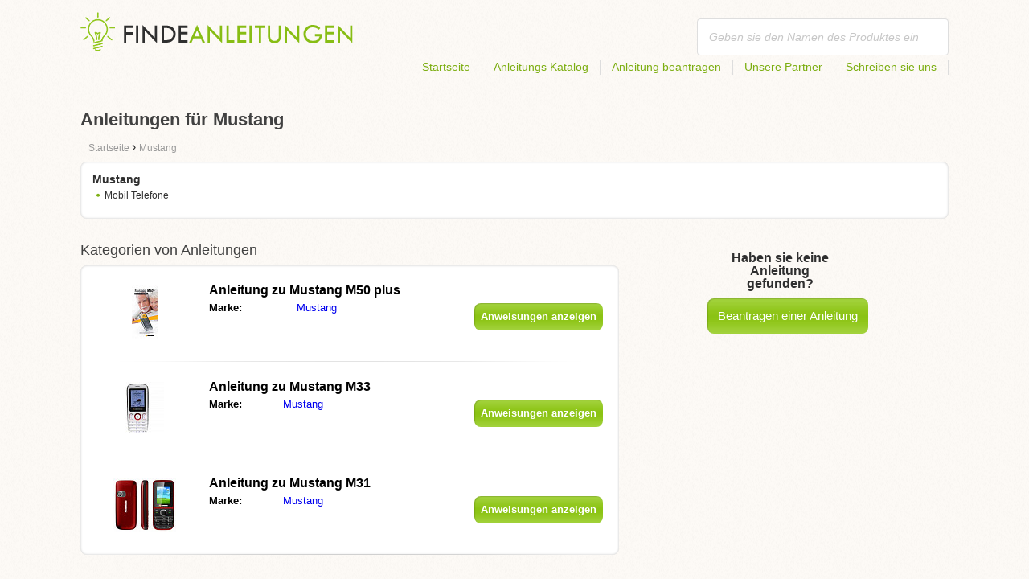

--- FILE ---
content_type: text/html; charset=utf-8
request_url: https://findeanleitungen.de/mustang/
body_size: 3720
content:
<!DOCTYPE html>
<html lang='DE'>
<head>
	<meta name="theme-color" content="#90c61b">
	<meta name="seznam-wmt" content="fylUtksIWwnb4WRDHsY2bCglrwxoXsRD">
	<meta charset="UTF-8">
	<meta name="viewport" content="width=device-width, initial-scale=1">
		<title>Anleitungen für Mustang | Benutzerhandbuch</title>
	<meta name="description" content="Die Website enthält Anleitungen und Handbücher für Mustang in Deutsch zum gratis downloaden.">



	<script>
		dataLayer = [{
			'pageType': 'category'
		}];
	</script>

	<link rel="shortcut icon" href="/favicon.ico">
<link rel="stylesheet" type="text/css" href="/webtemp/cssloader-ba34d9c21ecf-critical.css?1577101178">
	
	<script async src="https://pagead2.googlesyndication.com/pagead/js/adsbygoogle.js?client=ca-pub-1852166013895833"
     crossorigin="anonymous"></script>
	<script async src="https://www.google.com/recaptcha/api.js?render=6LfFEqkpAAAAAFCOw2ZtCHZGykEvlNJJtUkc_jV7"></script>
	<style>
		.grecaptcha-badge {
			visibility: hidden !important;
		}
	</style>
</head>
<body class="resp">
<link rel="stylesheet" type="text/css" href="/webtemp/cssloader-bd1af2b9cec9.css?1734830271">
<!-- Google Tag Manager -->
<noscript>
	<iframe src="//www.googletagmanager.com/ns.html?id=GTM-WP2LCP" height="0" width="0" style="display:none;visibility:hidden"></iframe>
</noscript>

<script>(function(w,d,s,l,i) { w[l]=w[l]||[];w[l].push( { 'gtm.start':
		new Date().getTime(),event:'gtm.js' } );var f=d.getElementsByTagName(s)[0],
		j=d.createElement(s),dl=l!='dataLayer'?'&l='+l:'';j.async=true;j.src=
		'//www.googletagmanager.com/gtm.js?id='+i+dl;f.parentNode.insertBefore(j,f);
} )(window,document,'script','dataLayer','GTM-WP2LCP');</script>
<!-- End Google Tag Manager -->

<!--[if lte IE 8]><div id="ieLt8"><![endif]-->
<div class="page">

<header class="main-header">

    <a class="logo" href="/">
        <img src="/frontend/img/logos/logo_de_DE.png"
             alt="FindeAnleitungen.de">
    </a>
    <!--logo-->
		<form class="ui search search-header huge icon input" onsubmit="dataLayer.push( { 'event':'searchEvent' } );" id="searchbox_partner-pub-9984164077481367:7418514599" method="get"
			  action="/suche/">
			<input type="text" name="q" id="search" class="search" placeholder="Geben sie den Namen des Produktes ein..."
				   value="">
		</form>
		<!--search-->

    <nav class="main-nav">
        <a
                class="" href="/">Startseite</a>
        <a
                class="" href="/katalog/">Anleitungs Katalog</a>
        
            <a class="show-dialog"
                                                  data-dialog="ask-manual"
                                                  href="#">Anleitung beantragen</a>
        <a class="" href="/partner/">Unsere Partner</a>
        <a
                class="" href="/schreiben-sie-uns/">Schreiben sie uns</a>
    </nav>
    <!--main-nav-->

</header>
<!--main-header-->
	<div class="ads-google">
		<script async src="https://pagead2.googlesyndication.com/pagead/js/adsbygoogle.js?client=ca-pub-1852166013895833"
     crossorigin="anonymous"></script>
<!-- Návody - Kategorie - Nahoře -->
<ins class="adsbygoogle"
     style="display:block"
     data-ad-client="ca-pub-1852166013895833"
     data-ad-slot="1761448700"
     data-ad-format="auto"
     data-full-width-responsive="true"></ins>
<script>
     (adsbygoogle = window.adsbygoogle || []).push({});
</script>
	</div>

	<h1>Anleitungen für Mustang</h1>
	<section class="category-subnav">


<nav class="path">
	<ol vocab="http://schema.org/" typeof="BreadcrumbList">
		<li>
			<a href="/">
				<span>
					Startseite
				</span>
			</a>
		</li>
	<li property="itemListElement" typeof="ListItem">
		›
		<a href="/mustang/" property="item" typeof="WebPage">
			<span property="name">Mustang</span>
		</a>
		<meta property="position" content="1">
	</li>
	</ol>
</nav>

	<nav class="wrapper category-nav">

				<div class="one-quarter">
					<h2>Mustang</h2>
					<ul>

			<li>
				<a href="/mobil-telefone/mustang/">Mobil Telefone</a>
			</li>

					</ul>
				</div>
	</nav>

	</section>

    <div class="content-wrapper">

<section class="manuals-in-category left-content">
	<h2>Kategorien von Anleitungen</h2>
	<div class="wrapper">
			<div class="item">
				<div>
					<a href="/anleitung-fur-mustang-m50-plus/">
						<picture>
							<source srcset="https://findeanleitungen.de/images/56/mustang-m50-plus.111x66.fit.q90.jpg" type="image/jpeg">
							<img data-src="https://findeanleitungen.de/images/56/mustang-m50-plus.111x66.fit.q90.jpg" alt="Mustang M50 plus" title="Mustang M50 plus">
						</picture>
					</a>
				</div>

				<table>
					<tbody>
					<tr>
						<th colspan="2"><a href="/anleitung-fur-mustang-m50-plus/">Anleitung zu Mustang M50 plus</a></th>
					</tr>

					<tr>
						<td>Marke:</td>
						<td>
								<a href="/mustang/">Mustang</a>
						</td>
					</tr>

					</tbody>
				</table>

				<a href="/anleitung-fur-mustang-m50-plus/" class="button-small-category"><b>Anweisungen anzeigen</b></a>

			</div>
			<div class="item">
				<div>
					<a href="/anleitung-fur-mustang-m33/">
						<picture>
							<source srcset="https://findeanleitungen.de/images/29/mustang-m33.111x66.fit.q90.jpg" type="image/jpeg">
							<img data-src="https://findeanleitungen.de/images/29/mustang-m33.111x66.fit.q90.jpg" alt="Mustang M33" title="Mustang M33">
						</picture>
					</a>
				</div>

				<table>
					<tbody>
					<tr>
						<th colspan="2"><a href="/anleitung-fur-mustang-m33/">Anleitung zu Mustang M33</a></th>
					</tr>

					<tr>
						<td>Marke:</td>
						<td>
								<a href="/mustang/">Mustang</a>
						</td>
					</tr>

					</tbody>
				</table>

				<a href="/anleitung-fur-mustang-m33/" class="button-small-category"><b>Anweisungen anzeigen</b></a>

			</div>
			<div class="item">
				<div>
					<a href="/anleitung-fur-mustang-m31/">
						<picture>
							<source srcset="https://findeanleitungen.de/images/da/mustang-m31.111x66.fit.q90.jpg" type="image/jpeg">
							<img data-src="https://findeanleitungen.de/images/da/mustang-m31.111x66.fit.q90.jpg" alt="Mustang M31" title="Mustang M31">
						</picture>
					</a>
				</div>

				<table>
					<tbody>
					<tr>
						<th colspan="2"><a href="/anleitung-fur-mustang-m31/">Anleitung zu Mustang M31</a></th>
					</tr>

					<tr>
						<td>Marke:</td>
						<td>
								<a href="/mustang/">Mustang</a>
						</td>
					</tr>

					</tbody>
				</table>

				<a href="/anleitung-fur-mustang-m31/" class="button-small-category"><b>Anweisungen anzeigen</b></a>

			</div>
	</div>

		<div class="ad-paginator ads-google">
			<script async src="https://pagead2.googlesyndication.com/pagead/js/adsbygoogle.js?client=ca-pub-1852166013895833"
     crossorigin="anonymous"></script>
<!-- Návody - Kategorie - Nad paginátorem -->
<ins class="adsbygoogle"
     style="display:block"
     data-ad-client="ca-pub-1852166013895833"
     data-ad-slot="4151256781"
     data-ad-format="auto"
     data-full-width-responsive="true"></ins>
<script>
     (adsbygoogle = window.adsbygoogle || []).push({});
</script>
		</div>

	<!--wrapper-->
</section>

        <aside class="right-panel">
	<section class="manual-not-found">

		<h2>Haben sie keine Anleitung gefunden?</h2>
		<a href="#" class="button-big show-dialog" data-dialog="ask-manual">Beantragen einer Anleitung</a>

	</section>
	<!--manual-not-found-->
			<div class="ad">
				<div class="ad-box ads-google">
					<script async src="https://pagead2.googlesyndication.com/pagead/js/adsbygoogle.js?client=ca-pub-1852166013895833"
     crossorigin="anonymous"></script>
<!-- Návody - Kategorie - Na straně -->
<ins class="adsbygoogle"
     style="display:block"
     data-ad-client="ca-pub-1852166013895833"
     data-ad-slot="8215176418"
     data-ad-format="auto"
     data-full-width-responsive="true"></ins>
<script>
     (adsbygoogle = window.adsbygoogle || []).push({});
</script>
				</div>
			</div>
			<div class="ad">
				<div class="ad-box ads-google">
					<script async src="https://pagead2.googlesyndication.com/pagead/js/adsbygoogle.js?client=ca-pub-1852166013895833"
     crossorigin="anonymous"></script>
<!-- Návody - Kategorie - Na straně -->
<ins class="adsbygoogle"
     style="display:block"
     data-ad-client="ca-pub-1852166013895833"
     data-ad-slot="8215176418"
     data-ad-format="auto"
     data-full-width-responsive="true"></ins>
<script>
     (adsbygoogle = window.adsbygoogle || []).push({});
</script>
				</div>
			</div>
        </aside>
        <!--right-panel-->

    </div>
    <!--content-wrapper-->
</div>
	<!--page-->
<footer class="main-footer">
    <div class="page menu">
        <a href="/">Startseite</a>
        <a href="/katalog/">Anleitungs Katalog</a>
        <a class="show-dialog" data-dialog="ask-manual"
                                              href="#">Anleitung beantragen</a>
        <a href="/partner/">Unsere Partner</a>
        <a href="/schreiben-sie-uns/">Schreiben sie uns</a>
    </div>
    <!--page/menu-->
</footer>
<!--main-footer-->

<!--DIALOG-->
    <div class="dialog-box ask-manual">

        <a href="#" class="close-button hide-dialog"><!--close--></a>

        <h1>Anleitung beantragen</h1>

        <p>Nach dem Hinzufügen werden wir per E-Mail kontaktiert werden.</p>

        <form action="/mustang/" method="post" id="myForm" class="ask-manual-form">

            <label for="frm-requestForm-requestForm-name">Genaue Bennenung des Produktes</label>
            <input type="text" name="name" id="frm-requestForm-requestForm-name" required data-nette-rules='[{"op":":filled","msg":"Bitte geben Sie die genaue Bezeichnung des Produktes an."}]'>

            <label for="frm-requestForm-requestForm-email">Ihr Email</label>
            <input type="email" name="email" id="frm-requestForm-requestForm-email" required data-nette-rules='[{"op":":filled","msg":"Geben Sie Ihre E-Mail ein."},{"op":":email","msg":"Bitte überprüfen die Eingabe Ihrer E-Mail. Diese wurde leider nicht korrekt eingetragen."}]'>

            <input type="hidden" name="recaptchaToken" value="" id="g-recaptcha-response">

            <input type="checkbox" name="terms" id="frm-requestForm-requestForm-terms" required data-nette-rules='[{"op":":filled","msg":"This field is required."},{"op":":equal","msg":"Es ist notwendig, die Verarbeitung Ihrer E-Mail Kenntnis zu nehmen und zu akzeptieren.","arg":true}]' checked>
            <label for="frm-requestForm-requestForm-terms">Ich stimme hiermit mit der Verarbeitung der E-Mail zu.</label>

            <button type="button" class="button-mid button-abort hide-dialog">Beenden</button>
            <button class="button-mid" type="submit" name="_submit" value="Anleitung beantragen">Anleitung beantragen</button>
        <input type="hidden" name="_do" value="requestForm-requestForm-submit"></form>

        <p class="privacy-policy" style="margin-top:10px">
            This site is protected by reCAPTCHA and the Google
            <a href="https://policies.google.com/privacy">Privacy Policy</a> and
            <a href="https://policies.google.com/terms">Terms of Service</a> apply.
        </p>
    </div>
<!--dialog-box-->
<script>
    document.addEventListener('DOMContentLoaded', (event) => {
        document.getElementById('myForm').addEventListener('submit', function(e) {
            e.preventDefault();
            grecaptcha.ready(function() {
                grecaptcha.execute('6LfFEqkpAAAAAFCOw2ZtCHZGykEvlNJJtUkc_jV7', { action: 'submit' } ).then(function(token) {
                    document.getElementById('g-recaptcha-response').value = token;
                    $("#myForm").submit();
                });
            });
        });
    });
</script>
	<!--DIALOG-->
	<div class="dialog-box addNavod">
		<a href="#" class="close-button hide-dialog"><!--close--></a>
		<h1>Anleitung hinzufügen</h1>
		<p>Wollen Sie eine Anleitung hinzufügen schicken sie uns diese bitte auf <i><a href="/cdn-cgi/l/email-protection" class="__cf_email__" data-cfemail="640d0a020b24020d0a0001050a08010d10110a03010a4a0001">[email&#160;protected]</a></i>.
			<br>
			<br>
			<b>Wir wünschen Ihnen einen schönen Tag.</b><br></p>
	</div>
	<!--dialog-box-->

	<!--[if IE]>
	<script src="//html5shiv.googlecode.com/svn/trunk/html5.js"></script>
	<![endif]-->
<script data-cfasync="false" src="/cdn-cgi/scripts/5c5dd728/cloudflare-static/email-decode.min.js"></script><script src="/webtemp/jsloader-3fba8208d02c.js?1577101178"></script>
	

<script defer src="https://static.cloudflareinsights.com/beacon.min.js/vcd15cbe7772f49c399c6a5babf22c1241717689176015" integrity="sha512-ZpsOmlRQV6y907TI0dKBHq9Md29nnaEIPlkf84rnaERnq6zvWvPUqr2ft8M1aS28oN72PdrCzSjY4U6VaAw1EQ==" data-cf-beacon='{"version":"2024.11.0","token":"57251825a3614547bf7e362361ff0df8","r":1,"server_timing":{"name":{"cfCacheStatus":true,"cfEdge":true,"cfExtPri":true,"cfL4":true,"cfOrigin":true,"cfSpeedBrain":true},"location_startswith":null}}' crossorigin="anonymous"></script>
</body>
</html>


--- FILE ---
content_type: text/html; charset=utf-8
request_url: https://www.google.com/recaptcha/api2/anchor?ar=1&k=6LfFEqkpAAAAAFCOw2ZtCHZGykEvlNJJtUkc_jV7&co=aHR0cHM6Ly9maW5kZWFubGVpdHVuZ2VuLmRlOjQ0Mw..&hl=en&v=PoyoqOPhxBO7pBk68S4YbpHZ&size=invisible&anchor-ms=20000&execute-ms=30000&cb=phnexoyslf8e
body_size: 48468
content:
<!DOCTYPE HTML><html dir="ltr" lang="en"><head><meta http-equiv="Content-Type" content="text/html; charset=UTF-8">
<meta http-equiv="X-UA-Compatible" content="IE=edge">
<title>reCAPTCHA</title>
<style type="text/css">
/* cyrillic-ext */
@font-face {
  font-family: 'Roboto';
  font-style: normal;
  font-weight: 400;
  font-stretch: 100%;
  src: url(//fonts.gstatic.com/s/roboto/v48/KFO7CnqEu92Fr1ME7kSn66aGLdTylUAMa3GUBHMdazTgWw.woff2) format('woff2');
  unicode-range: U+0460-052F, U+1C80-1C8A, U+20B4, U+2DE0-2DFF, U+A640-A69F, U+FE2E-FE2F;
}
/* cyrillic */
@font-face {
  font-family: 'Roboto';
  font-style: normal;
  font-weight: 400;
  font-stretch: 100%;
  src: url(//fonts.gstatic.com/s/roboto/v48/KFO7CnqEu92Fr1ME7kSn66aGLdTylUAMa3iUBHMdazTgWw.woff2) format('woff2');
  unicode-range: U+0301, U+0400-045F, U+0490-0491, U+04B0-04B1, U+2116;
}
/* greek-ext */
@font-face {
  font-family: 'Roboto';
  font-style: normal;
  font-weight: 400;
  font-stretch: 100%;
  src: url(//fonts.gstatic.com/s/roboto/v48/KFO7CnqEu92Fr1ME7kSn66aGLdTylUAMa3CUBHMdazTgWw.woff2) format('woff2');
  unicode-range: U+1F00-1FFF;
}
/* greek */
@font-face {
  font-family: 'Roboto';
  font-style: normal;
  font-weight: 400;
  font-stretch: 100%;
  src: url(//fonts.gstatic.com/s/roboto/v48/KFO7CnqEu92Fr1ME7kSn66aGLdTylUAMa3-UBHMdazTgWw.woff2) format('woff2');
  unicode-range: U+0370-0377, U+037A-037F, U+0384-038A, U+038C, U+038E-03A1, U+03A3-03FF;
}
/* math */
@font-face {
  font-family: 'Roboto';
  font-style: normal;
  font-weight: 400;
  font-stretch: 100%;
  src: url(//fonts.gstatic.com/s/roboto/v48/KFO7CnqEu92Fr1ME7kSn66aGLdTylUAMawCUBHMdazTgWw.woff2) format('woff2');
  unicode-range: U+0302-0303, U+0305, U+0307-0308, U+0310, U+0312, U+0315, U+031A, U+0326-0327, U+032C, U+032F-0330, U+0332-0333, U+0338, U+033A, U+0346, U+034D, U+0391-03A1, U+03A3-03A9, U+03B1-03C9, U+03D1, U+03D5-03D6, U+03F0-03F1, U+03F4-03F5, U+2016-2017, U+2034-2038, U+203C, U+2040, U+2043, U+2047, U+2050, U+2057, U+205F, U+2070-2071, U+2074-208E, U+2090-209C, U+20D0-20DC, U+20E1, U+20E5-20EF, U+2100-2112, U+2114-2115, U+2117-2121, U+2123-214F, U+2190, U+2192, U+2194-21AE, U+21B0-21E5, U+21F1-21F2, U+21F4-2211, U+2213-2214, U+2216-22FF, U+2308-230B, U+2310, U+2319, U+231C-2321, U+2336-237A, U+237C, U+2395, U+239B-23B7, U+23D0, U+23DC-23E1, U+2474-2475, U+25AF, U+25B3, U+25B7, U+25BD, U+25C1, U+25CA, U+25CC, U+25FB, U+266D-266F, U+27C0-27FF, U+2900-2AFF, U+2B0E-2B11, U+2B30-2B4C, U+2BFE, U+3030, U+FF5B, U+FF5D, U+1D400-1D7FF, U+1EE00-1EEFF;
}
/* symbols */
@font-face {
  font-family: 'Roboto';
  font-style: normal;
  font-weight: 400;
  font-stretch: 100%;
  src: url(//fonts.gstatic.com/s/roboto/v48/KFO7CnqEu92Fr1ME7kSn66aGLdTylUAMaxKUBHMdazTgWw.woff2) format('woff2');
  unicode-range: U+0001-000C, U+000E-001F, U+007F-009F, U+20DD-20E0, U+20E2-20E4, U+2150-218F, U+2190, U+2192, U+2194-2199, U+21AF, U+21E6-21F0, U+21F3, U+2218-2219, U+2299, U+22C4-22C6, U+2300-243F, U+2440-244A, U+2460-24FF, U+25A0-27BF, U+2800-28FF, U+2921-2922, U+2981, U+29BF, U+29EB, U+2B00-2BFF, U+4DC0-4DFF, U+FFF9-FFFB, U+10140-1018E, U+10190-1019C, U+101A0, U+101D0-101FD, U+102E0-102FB, U+10E60-10E7E, U+1D2C0-1D2D3, U+1D2E0-1D37F, U+1F000-1F0FF, U+1F100-1F1AD, U+1F1E6-1F1FF, U+1F30D-1F30F, U+1F315, U+1F31C, U+1F31E, U+1F320-1F32C, U+1F336, U+1F378, U+1F37D, U+1F382, U+1F393-1F39F, U+1F3A7-1F3A8, U+1F3AC-1F3AF, U+1F3C2, U+1F3C4-1F3C6, U+1F3CA-1F3CE, U+1F3D4-1F3E0, U+1F3ED, U+1F3F1-1F3F3, U+1F3F5-1F3F7, U+1F408, U+1F415, U+1F41F, U+1F426, U+1F43F, U+1F441-1F442, U+1F444, U+1F446-1F449, U+1F44C-1F44E, U+1F453, U+1F46A, U+1F47D, U+1F4A3, U+1F4B0, U+1F4B3, U+1F4B9, U+1F4BB, U+1F4BF, U+1F4C8-1F4CB, U+1F4D6, U+1F4DA, U+1F4DF, U+1F4E3-1F4E6, U+1F4EA-1F4ED, U+1F4F7, U+1F4F9-1F4FB, U+1F4FD-1F4FE, U+1F503, U+1F507-1F50B, U+1F50D, U+1F512-1F513, U+1F53E-1F54A, U+1F54F-1F5FA, U+1F610, U+1F650-1F67F, U+1F687, U+1F68D, U+1F691, U+1F694, U+1F698, U+1F6AD, U+1F6B2, U+1F6B9-1F6BA, U+1F6BC, U+1F6C6-1F6CF, U+1F6D3-1F6D7, U+1F6E0-1F6EA, U+1F6F0-1F6F3, U+1F6F7-1F6FC, U+1F700-1F7FF, U+1F800-1F80B, U+1F810-1F847, U+1F850-1F859, U+1F860-1F887, U+1F890-1F8AD, U+1F8B0-1F8BB, U+1F8C0-1F8C1, U+1F900-1F90B, U+1F93B, U+1F946, U+1F984, U+1F996, U+1F9E9, U+1FA00-1FA6F, U+1FA70-1FA7C, U+1FA80-1FA89, U+1FA8F-1FAC6, U+1FACE-1FADC, U+1FADF-1FAE9, U+1FAF0-1FAF8, U+1FB00-1FBFF;
}
/* vietnamese */
@font-face {
  font-family: 'Roboto';
  font-style: normal;
  font-weight: 400;
  font-stretch: 100%;
  src: url(//fonts.gstatic.com/s/roboto/v48/KFO7CnqEu92Fr1ME7kSn66aGLdTylUAMa3OUBHMdazTgWw.woff2) format('woff2');
  unicode-range: U+0102-0103, U+0110-0111, U+0128-0129, U+0168-0169, U+01A0-01A1, U+01AF-01B0, U+0300-0301, U+0303-0304, U+0308-0309, U+0323, U+0329, U+1EA0-1EF9, U+20AB;
}
/* latin-ext */
@font-face {
  font-family: 'Roboto';
  font-style: normal;
  font-weight: 400;
  font-stretch: 100%;
  src: url(//fonts.gstatic.com/s/roboto/v48/KFO7CnqEu92Fr1ME7kSn66aGLdTylUAMa3KUBHMdazTgWw.woff2) format('woff2');
  unicode-range: U+0100-02BA, U+02BD-02C5, U+02C7-02CC, U+02CE-02D7, U+02DD-02FF, U+0304, U+0308, U+0329, U+1D00-1DBF, U+1E00-1E9F, U+1EF2-1EFF, U+2020, U+20A0-20AB, U+20AD-20C0, U+2113, U+2C60-2C7F, U+A720-A7FF;
}
/* latin */
@font-face {
  font-family: 'Roboto';
  font-style: normal;
  font-weight: 400;
  font-stretch: 100%;
  src: url(//fonts.gstatic.com/s/roboto/v48/KFO7CnqEu92Fr1ME7kSn66aGLdTylUAMa3yUBHMdazQ.woff2) format('woff2');
  unicode-range: U+0000-00FF, U+0131, U+0152-0153, U+02BB-02BC, U+02C6, U+02DA, U+02DC, U+0304, U+0308, U+0329, U+2000-206F, U+20AC, U+2122, U+2191, U+2193, U+2212, U+2215, U+FEFF, U+FFFD;
}
/* cyrillic-ext */
@font-face {
  font-family: 'Roboto';
  font-style: normal;
  font-weight: 500;
  font-stretch: 100%;
  src: url(//fonts.gstatic.com/s/roboto/v48/KFO7CnqEu92Fr1ME7kSn66aGLdTylUAMa3GUBHMdazTgWw.woff2) format('woff2');
  unicode-range: U+0460-052F, U+1C80-1C8A, U+20B4, U+2DE0-2DFF, U+A640-A69F, U+FE2E-FE2F;
}
/* cyrillic */
@font-face {
  font-family: 'Roboto';
  font-style: normal;
  font-weight: 500;
  font-stretch: 100%;
  src: url(//fonts.gstatic.com/s/roboto/v48/KFO7CnqEu92Fr1ME7kSn66aGLdTylUAMa3iUBHMdazTgWw.woff2) format('woff2');
  unicode-range: U+0301, U+0400-045F, U+0490-0491, U+04B0-04B1, U+2116;
}
/* greek-ext */
@font-face {
  font-family: 'Roboto';
  font-style: normal;
  font-weight: 500;
  font-stretch: 100%;
  src: url(//fonts.gstatic.com/s/roboto/v48/KFO7CnqEu92Fr1ME7kSn66aGLdTylUAMa3CUBHMdazTgWw.woff2) format('woff2');
  unicode-range: U+1F00-1FFF;
}
/* greek */
@font-face {
  font-family: 'Roboto';
  font-style: normal;
  font-weight: 500;
  font-stretch: 100%;
  src: url(//fonts.gstatic.com/s/roboto/v48/KFO7CnqEu92Fr1ME7kSn66aGLdTylUAMa3-UBHMdazTgWw.woff2) format('woff2');
  unicode-range: U+0370-0377, U+037A-037F, U+0384-038A, U+038C, U+038E-03A1, U+03A3-03FF;
}
/* math */
@font-face {
  font-family: 'Roboto';
  font-style: normal;
  font-weight: 500;
  font-stretch: 100%;
  src: url(//fonts.gstatic.com/s/roboto/v48/KFO7CnqEu92Fr1ME7kSn66aGLdTylUAMawCUBHMdazTgWw.woff2) format('woff2');
  unicode-range: U+0302-0303, U+0305, U+0307-0308, U+0310, U+0312, U+0315, U+031A, U+0326-0327, U+032C, U+032F-0330, U+0332-0333, U+0338, U+033A, U+0346, U+034D, U+0391-03A1, U+03A3-03A9, U+03B1-03C9, U+03D1, U+03D5-03D6, U+03F0-03F1, U+03F4-03F5, U+2016-2017, U+2034-2038, U+203C, U+2040, U+2043, U+2047, U+2050, U+2057, U+205F, U+2070-2071, U+2074-208E, U+2090-209C, U+20D0-20DC, U+20E1, U+20E5-20EF, U+2100-2112, U+2114-2115, U+2117-2121, U+2123-214F, U+2190, U+2192, U+2194-21AE, U+21B0-21E5, U+21F1-21F2, U+21F4-2211, U+2213-2214, U+2216-22FF, U+2308-230B, U+2310, U+2319, U+231C-2321, U+2336-237A, U+237C, U+2395, U+239B-23B7, U+23D0, U+23DC-23E1, U+2474-2475, U+25AF, U+25B3, U+25B7, U+25BD, U+25C1, U+25CA, U+25CC, U+25FB, U+266D-266F, U+27C0-27FF, U+2900-2AFF, U+2B0E-2B11, U+2B30-2B4C, U+2BFE, U+3030, U+FF5B, U+FF5D, U+1D400-1D7FF, U+1EE00-1EEFF;
}
/* symbols */
@font-face {
  font-family: 'Roboto';
  font-style: normal;
  font-weight: 500;
  font-stretch: 100%;
  src: url(//fonts.gstatic.com/s/roboto/v48/KFO7CnqEu92Fr1ME7kSn66aGLdTylUAMaxKUBHMdazTgWw.woff2) format('woff2');
  unicode-range: U+0001-000C, U+000E-001F, U+007F-009F, U+20DD-20E0, U+20E2-20E4, U+2150-218F, U+2190, U+2192, U+2194-2199, U+21AF, U+21E6-21F0, U+21F3, U+2218-2219, U+2299, U+22C4-22C6, U+2300-243F, U+2440-244A, U+2460-24FF, U+25A0-27BF, U+2800-28FF, U+2921-2922, U+2981, U+29BF, U+29EB, U+2B00-2BFF, U+4DC0-4DFF, U+FFF9-FFFB, U+10140-1018E, U+10190-1019C, U+101A0, U+101D0-101FD, U+102E0-102FB, U+10E60-10E7E, U+1D2C0-1D2D3, U+1D2E0-1D37F, U+1F000-1F0FF, U+1F100-1F1AD, U+1F1E6-1F1FF, U+1F30D-1F30F, U+1F315, U+1F31C, U+1F31E, U+1F320-1F32C, U+1F336, U+1F378, U+1F37D, U+1F382, U+1F393-1F39F, U+1F3A7-1F3A8, U+1F3AC-1F3AF, U+1F3C2, U+1F3C4-1F3C6, U+1F3CA-1F3CE, U+1F3D4-1F3E0, U+1F3ED, U+1F3F1-1F3F3, U+1F3F5-1F3F7, U+1F408, U+1F415, U+1F41F, U+1F426, U+1F43F, U+1F441-1F442, U+1F444, U+1F446-1F449, U+1F44C-1F44E, U+1F453, U+1F46A, U+1F47D, U+1F4A3, U+1F4B0, U+1F4B3, U+1F4B9, U+1F4BB, U+1F4BF, U+1F4C8-1F4CB, U+1F4D6, U+1F4DA, U+1F4DF, U+1F4E3-1F4E6, U+1F4EA-1F4ED, U+1F4F7, U+1F4F9-1F4FB, U+1F4FD-1F4FE, U+1F503, U+1F507-1F50B, U+1F50D, U+1F512-1F513, U+1F53E-1F54A, U+1F54F-1F5FA, U+1F610, U+1F650-1F67F, U+1F687, U+1F68D, U+1F691, U+1F694, U+1F698, U+1F6AD, U+1F6B2, U+1F6B9-1F6BA, U+1F6BC, U+1F6C6-1F6CF, U+1F6D3-1F6D7, U+1F6E0-1F6EA, U+1F6F0-1F6F3, U+1F6F7-1F6FC, U+1F700-1F7FF, U+1F800-1F80B, U+1F810-1F847, U+1F850-1F859, U+1F860-1F887, U+1F890-1F8AD, U+1F8B0-1F8BB, U+1F8C0-1F8C1, U+1F900-1F90B, U+1F93B, U+1F946, U+1F984, U+1F996, U+1F9E9, U+1FA00-1FA6F, U+1FA70-1FA7C, U+1FA80-1FA89, U+1FA8F-1FAC6, U+1FACE-1FADC, U+1FADF-1FAE9, U+1FAF0-1FAF8, U+1FB00-1FBFF;
}
/* vietnamese */
@font-face {
  font-family: 'Roboto';
  font-style: normal;
  font-weight: 500;
  font-stretch: 100%;
  src: url(//fonts.gstatic.com/s/roboto/v48/KFO7CnqEu92Fr1ME7kSn66aGLdTylUAMa3OUBHMdazTgWw.woff2) format('woff2');
  unicode-range: U+0102-0103, U+0110-0111, U+0128-0129, U+0168-0169, U+01A0-01A1, U+01AF-01B0, U+0300-0301, U+0303-0304, U+0308-0309, U+0323, U+0329, U+1EA0-1EF9, U+20AB;
}
/* latin-ext */
@font-face {
  font-family: 'Roboto';
  font-style: normal;
  font-weight: 500;
  font-stretch: 100%;
  src: url(//fonts.gstatic.com/s/roboto/v48/KFO7CnqEu92Fr1ME7kSn66aGLdTylUAMa3KUBHMdazTgWw.woff2) format('woff2');
  unicode-range: U+0100-02BA, U+02BD-02C5, U+02C7-02CC, U+02CE-02D7, U+02DD-02FF, U+0304, U+0308, U+0329, U+1D00-1DBF, U+1E00-1E9F, U+1EF2-1EFF, U+2020, U+20A0-20AB, U+20AD-20C0, U+2113, U+2C60-2C7F, U+A720-A7FF;
}
/* latin */
@font-face {
  font-family: 'Roboto';
  font-style: normal;
  font-weight: 500;
  font-stretch: 100%;
  src: url(//fonts.gstatic.com/s/roboto/v48/KFO7CnqEu92Fr1ME7kSn66aGLdTylUAMa3yUBHMdazQ.woff2) format('woff2');
  unicode-range: U+0000-00FF, U+0131, U+0152-0153, U+02BB-02BC, U+02C6, U+02DA, U+02DC, U+0304, U+0308, U+0329, U+2000-206F, U+20AC, U+2122, U+2191, U+2193, U+2212, U+2215, U+FEFF, U+FFFD;
}
/* cyrillic-ext */
@font-face {
  font-family: 'Roboto';
  font-style: normal;
  font-weight: 900;
  font-stretch: 100%;
  src: url(//fonts.gstatic.com/s/roboto/v48/KFO7CnqEu92Fr1ME7kSn66aGLdTylUAMa3GUBHMdazTgWw.woff2) format('woff2');
  unicode-range: U+0460-052F, U+1C80-1C8A, U+20B4, U+2DE0-2DFF, U+A640-A69F, U+FE2E-FE2F;
}
/* cyrillic */
@font-face {
  font-family: 'Roboto';
  font-style: normal;
  font-weight: 900;
  font-stretch: 100%;
  src: url(//fonts.gstatic.com/s/roboto/v48/KFO7CnqEu92Fr1ME7kSn66aGLdTylUAMa3iUBHMdazTgWw.woff2) format('woff2');
  unicode-range: U+0301, U+0400-045F, U+0490-0491, U+04B0-04B1, U+2116;
}
/* greek-ext */
@font-face {
  font-family: 'Roboto';
  font-style: normal;
  font-weight: 900;
  font-stretch: 100%;
  src: url(//fonts.gstatic.com/s/roboto/v48/KFO7CnqEu92Fr1ME7kSn66aGLdTylUAMa3CUBHMdazTgWw.woff2) format('woff2');
  unicode-range: U+1F00-1FFF;
}
/* greek */
@font-face {
  font-family: 'Roboto';
  font-style: normal;
  font-weight: 900;
  font-stretch: 100%;
  src: url(//fonts.gstatic.com/s/roboto/v48/KFO7CnqEu92Fr1ME7kSn66aGLdTylUAMa3-UBHMdazTgWw.woff2) format('woff2');
  unicode-range: U+0370-0377, U+037A-037F, U+0384-038A, U+038C, U+038E-03A1, U+03A3-03FF;
}
/* math */
@font-face {
  font-family: 'Roboto';
  font-style: normal;
  font-weight: 900;
  font-stretch: 100%;
  src: url(//fonts.gstatic.com/s/roboto/v48/KFO7CnqEu92Fr1ME7kSn66aGLdTylUAMawCUBHMdazTgWw.woff2) format('woff2');
  unicode-range: U+0302-0303, U+0305, U+0307-0308, U+0310, U+0312, U+0315, U+031A, U+0326-0327, U+032C, U+032F-0330, U+0332-0333, U+0338, U+033A, U+0346, U+034D, U+0391-03A1, U+03A3-03A9, U+03B1-03C9, U+03D1, U+03D5-03D6, U+03F0-03F1, U+03F4-03F5, U+2016-2017, U+2034-2038, U+203C, U+2040, U+2043, U+2047, U+2050, U+2057, U+205F, U+2070-2071, U+2074-208E, U+2090-209C, U+20D0-20DC, U+20E1, U+20E5-20EF, U+2100-2112, U+2114-2115, U+2117-2121, U+2123-214F, U+2190, U+2192, U+2194-21AE, U+21B0-21E5, U+21F1-21F2, U+21F4-2211, U+2213-2214, U+2216-22FF, U+2308-230B, U+2310, U+2319, U+231C-2321, U+2336-237A, U+237C, U+2395, U+239B-23B7, U+23D0, U+23DC-23E1, U+2474-2475, U+25AF, U+25B3, U+25B7, U+25BD, U+25C1, U+25CA, U+25CC, U+25FB, U+266D-266F, U+27C0-27FF, U+2900-2AFF, U+2B0E-2B11, U+2B30-2B4C, U+2BFE, U+3030, U+FF5B, U+FF5D, U+1D400-1D7FF, U+1EE00-1EEFF;
}
/* symbols */
@font-face {
  font-family: 'Roboto';
  font-style: normal;
  font-weight: 900;
  font-stretch: 100%;
  src: url(//fonts.gstatic.com/s/roboto/v48/KFO7CnqEu92Fr1ME7kSn66aGLdTylUAMaxKUBHMdazTgWw.woff2) format('woff2');
  unicode-range: U+0001-000C, U+000E-001F, U+007F-009F, U+20DD-20E0, U+20E2-20E4, U+2150-218F, U+2190, U+2192, U+2194-2199, U+21AF, U+21E6-21F0, U+21F3, U+2218-2219, U+2299, U+22C4-22C6, U+2300-243F, U+2440-244A, U+2460-24FF, U+25A0-27BF, U+2800-28FF, U+2921-2922, U+2981, U+29BF, U+29EB, U+2B00-2BFF, U+4DC0-4DFF, U+FFF9-FFFB, U+10140-1018E, U+10190-1019C, U+101A0, U+101D0-101FD, U+102E0-102FB, U+10E60-10E7E, U+1D2C0-1D2D3, U+1D2E0-1D37F, U+1F000-1F0FF, U+1F100-1F1AD, U+1F1E6-1F1FF, U+1F30D-1F30F, U+1F315, U+1F31C, U+1F31E, U+1F320-1F32C, U+1F336, U+1F378, U+1F37D, U+1F382, U+1F393-1F39F, U+1F3A7-1F3A8, U+1F3AC-1F3AF, U+1F3C2, U+1F3C4-1F3C6, U+1F3CA-1F3CE, U+1F3D4-1F3E0, U+1F3ED, U+1F3F1-1F3F3, U+1F3F5-1F3F7, U+1F408, U+1F415, U+1F41F, U+1F426, U+1F43F, U+1F441-1F442, U+1F444, U+1F446-1F449, U+1F44C-1F44E, U+1F453, U+1F46A, U+1F47D, U+1F4A3, U+1F4B0, U+1F4B3, U+1F4B9, U+1F4BB, U+1F4BF, U+1F4C8-1F4CB, U+1F4D6, U+1F4DA, U+1F4DF, U+1F4E3-1F4E6, U+1F4EA-1F4ED, U+1F4F7, U+1F4F9-1F4FB, U+1F4FD-1F4FE, U+1F503, U+1F507-1F50B, U+1F50D, U+1F512-1F513, U+1F53E-1F54A, U+1F54F-1F5FA, U+1F610, U+1F650-1F67F, U+1F687, U+1F68D, U+1F691, U+1F694, U+1F698, U+1F6AD, U+1F6B2, U+1F6B9-1F6BA, U+1F6BC, U+1F6C6-1F6CF, U+1F6D3-1F6D7, U+1F6E0-1F6EA, U+1F6F0-1F6F3, U+1F6F7-1F6FC, U+1F700-1F7FF, U+1F800-1F80B, U+1F810-1F847, U+1F850-1F859, U+1F860-1F887, U+1F890-1F8AD, U+1F8B0-1F8BB, U+1F8C0-1F8C1, U+1F900-1F90B, U+1F93B, U+1F946, U+1F984, U+1F996, U+1F9E9, U+1FA00-1FA6F, U+1FA70-1FA7C, U+1FA80-1FA89, U+1FA8F-1FAC6, U+1FACE-1FADC, U+1FADF-1FAE9, U+1FAF0-1FAF8, U+1FB00-1FBFF;
}
/* vietnamese */
@font-face {
  font-family: 'Roboto';
  font-style: normal;
  font-weight: 900;
  font-stretch: 100%;
  src: url(//fonts.gstatic.com/s/roboto/v48/KFO7CnqEu92Fr1ME7kSn66aGLdTylUAMa3OUBHMdazTgWw.woff2) format('woff2');
  unicode-range: U+0102-0103, U+0110-0111, U+0128-0129, U+0168-0169, U+01A0-01A1, U+01AF-01B0, U+0300-0301, U+0303-0304, U+0308-0309, U+0323, U+0329, U+1EA0-1EF9, U+20AB;
}
/* latin-ext */
@font-face {
  font-family: 'Roboto';
  font-style: normal;
  font-weight: 900;
  font-stretch: 100%;
  src: url(//fonts.gstatic.com/s/roboto/v48/KFO7CnqEu92Fr1ME7kSn66aGLdTylUAMa3KUBHMdazTgWw.woff2) format('woff2');
  unicode-range: U+0100-02BA, U+02BD-02C5, U+02C7-02CC, U+02CE-02D7, U+02DD-02FF, U+0304, U+0308, U+0329, U+1D00-1DBF, U+1E00-1E9F, U+1EF2-1EFF, U+2020, U+20A0-20AB, U+20AD-20C0, U+2113, U+2C60-2C7F, U+A720-A7FF;
}
/* latin */
@font-face {
  font-family: 'Roboto';
  font-style: normal;
  font-weight: 900;
  font-stretch: 100%;
  src: url(//fonts.gstatic.com/s/roboto/v48/KFO7CnqEu92Fr1ME7kSn66aGLdTylUAMa3yUBHMdazQ.woff2) format('woff2');
  unicode-range: U+0000-00FF, U+0131, U+0152-0153, U+02BB-02BC, U+02C6, U+02DA, U+02DC, U+0304, U+0308, U+0329, U+2000-206F, U+20AC, U+2122, U+2191, U+2193, U+2212, U+2215, U+FEFF, U+FFFD;
}

</style>
<link rel="stylesheet" type="text/css" href="https://www.gstatic.com/recaptcha/releases/PoyoqOPhxBO7pBk68S4YbpHZ/styles__ltr.css">
<script nonce="YeVXJRkU14jBKdj4pKWxXA" type="text/javascript">window['__recaptcha_api'] = 'https://www.google.com/recaptcha/api2/';</script>
<script type="text/javascript" src="https://www.gstatic.com/recaptcha/releases/PoyoqOPhxBO7pBk68S4YbpHZ/recaptcha__en.js" nonce="YeVXJRkU14jBKdj4pKWxXA">
      
    </script></head>
<body><div id="rc-anchor-alert" class="rc-anchor-alert"></div>
<input type="hidden" id="recaptcha-token" value="[base64]">
<script type="text/javascript" nonce="YeVXJRkU14jBKdj4pKWxXA">
      recaptcha.anchor.Main.init("[\x22ainput\x22,[\x22bgdata\x22,\x22\x22,\[base64]/[base64]/[base64]/[base64]/[base64]/[base64]/[base64]/[base64]/[base64]/[base64]\\u003d\x22,\[base64]\\u003d\\u003d\x22,\x22w5vCqU7Cv8O4w6rCgFVDBjDCv8Kow6hWecKqwrNfwonDuRbDgho3w74Fw7UowpTDvCZFw7gQO8K/fR9KZQ/DhMOrWRPCusOxwpp9wpV9w77Cq8Ogw7YOY8OLw68meSnDkcKKw6gtwo0rS8OQwp9kLcK/[base64]/DqQTCkScxw7UZK1LDpsKVw67DscOPfFXDjifDksK2w6jDpEt3VcKDwoNJw5DDvBjDtsKFwpguwq8/fXfDvR0CQSPDisOPScOkFMKywpnDtj4KacO2wogaw7bCo34xRsOlwr4Cwo3Dg8Kyw5NmwpkWHgxRw4oSGBLCv8Ktwp0Nw6fDmw44wro7XTtEZ3zCvk5QwpDDpcKeWMK8OMOobgTCusK1w4/DrsK6w7pNwrxbMQDCuiTDgy9/wpXDm0AMN2TDj3d9Xz0aw5bDncK9w79pw57Ch8OGFMOQOsKUPsKGHF5IworDoBHChB/DshTCsE7CqsK9PsOCV1sjDUdmKMOUw65Bw5JqbsKdwrPDuFUJGTUqw4fCixM0ai/Csw4RwrfCjSA+E8K2TcKjwoHDikZxwps8w7XCjMK0wozCqwMJwo9qw5V/wpbDgQpCw5oQFz4YwoYiDMOHw6nDq0Mdw6gsOMOTwqnCvMOzwoPCnGZiQEUJCAnCucKtYzfDizV6ccOHD8OawoU5w47DisO5NH98ScKibcOUS8OMw6MIwr/DhsOMIMK5FcOUw4liURB0w5UAwql0dQYbAF/Cl8Kwd0DDp8Kowo3CvSvDksK7woXDjD0JWyADw5XDvcOjOXkWw7J/LCwCPAbDni8ywpPCosOMJFw3e30Rw67CqB7CmBLCgMK0w43DsDtww4Vgw6QxMcOjw6/DpmNpwo84GGlZw6c2IcOUJA/[base64]/w5AQw4UQwo8aw7HDhSLCoDMTw5zDlUVmIz0ycFIHwpVbIUc1XULCg8OXw6nCl23DpDrDpRjCpVIaKyJUVcOEwqXDnghYO8Ocw5hjwozDi8Oxw5NwwphsFcOud8K2dAvDscKzw5daAsKmw7s9wr/CribDisOEfyjCi38AWCDCnMOJWcKzw6g/w7/[base64]/CnsKFbHY0NG/CkcOZbHTDncObcsKtwonDvE8lNcKFwqB6G8OYw6ECScK3LMOGRGFRw7bDl8OWwqfDllgRw7wGwqTCmzDCr8KGS2Yyw7xvw6gVCTHCq8K0RGTCh2gAwpJMwq08acKsdGs1w6XCqMKuFsO/w5ZPw7pLdXMhdjXDoXk2A8OkT2XDh8ODPcK+Cl1OAsKfCMKAw6LCmyrDn8OMw6Ujw5gaf09bwqnDtXQqScOTwqoPwoLClcKDEEstw47CqDN7w6zDlhlxEWjCt23Dt8OYRkNZw4fDvMO2w4s3wq/Dqj7DnGvCvFzDj30sEBfCiMKvw7dsKMKESxtWw7BIwqs+wrrDrz4KEsKfwpXDpMKpwqzDhMKYI8KoC8ObXMOyf8KtMsODw73CscOyaMK6V2xnwrfClMK5XMKPQsO/Wh3DmBTCs8OEwrXDk8OzFAd7w4rDmMO1wol3w7HCh8OIwrfDpcKyCmjDpErCgnzDv3HCjcKiH3/[base64]/CmB/DqlE/PMKpwqBrRMKgw7nDnMK8w6RgN0EvwpXCosOqPwxOZBTCozQ9QcOoccKmJ31ewqDDuF7DnMKufsK2XMKla8KKUcK4bcO5wrZmwpx6A0DDjQQBNWfDjA7DkQ4PwokJDy11XAoHEyvCnMKMdMO9L8Kzw7zCpg3CiyjDjsOEwq/Cg1Bvw4/CqcOJw6EsBMOdTMOPwrXCkjLCj0rDtAsTIMKFb1LDgT59BcO2w5kBw7ccRcKzenYQw6XCmiFrPF8VwpnDosOBABTCiMOfw5rDtMODw5I/[base64]/[base64]/DrG7CuDTDqxdsNcK6Q8K/RsKkTsKDw4REQ8KxU2E9woZPPcKdwofDulNGJiVRKlsww6jCusKsw5oSLMOxMjMrdQBce8KpZ38NLyNhLwkBwrQWHsO/w5cowo/CjcO/wppdXiZKGMKPw7B6wqrDhsOnQsOnW8Oow5DCiMKEJlgZwoHCgMKCPMKBTMKqwrXCgMO9w4RpeisDcsOVABktJ1YbwrjCgMKxZ2NRZEVOL8Ktwpp1w5NBw7VtwoMxw63CpnMRBcONw78uWcO/wo3DgQMzw6PDq3HCrsOIR0HCqMKuaSgBw7JSwpdnwo5mdcKpL8OldALCnMOJQMONfXc6BcObwrgdwp9CNcOEOnIRw4XDjHUwPcOuDn/ChBHDucKtwrPDiCZ1Q8KBE8KBPhPDm8OuLCXDu8OjeWzCgcK/[base64]/CgkYnwps5w4doQsOswqTDssO9TcKTwqllwqVCw79SXkFLQQvCjADCh3jCt8O7HsKnBCYXw7R6OMOwUQZaw67DhsKFRnTCi8OXGXwZRsK3fcOjHErDgmA+w4ZKLlzDhANKOUvCu8KqOMOfw5jDkHMJw4Eew7EfwqTCoxcZworDisOmw71/[base64]/[base64]/[base64]/RcOxA8KIwq8kJG/[base64]/CgCMRw57Cm37Dqg/CvcOjIhfDhlVow5fCqjMvw4/DhsKnwoLDoBvCpsKNw4d/wprDgHTCmMOhcF4zw6rCky3DmcK0JsKUI8OsagvCj3cycMKyZ8K2Dj7CpsKdw5c3PiHDgH4iGsKqwrTDtcOEBMOqO8K/FsK8w7HDvFfDgDLCoMKofsKtw5FLwrvDrk1ENxfCvB7Col0LUkZvwoTDmHLCiMOnCRPCmsK/fMK1C8Knc0/DlsK4wpzDncK1FRrCpF/[base64]/wrPCqxLDrcO2Z09kB8Onw43CrMKzw6IpG8Kow4fCvT3CnTXDhEdkw7B9XwEXwoRnw7MDw4oAScKrMGHCl8O6RQ/[base64]/DssKGwrbCqMOFw5zCm8KFdMOkc1fDjcK9S8K6wpISQBHDjcOywph9Y8KvwofChj0VRMK9ScKuw6/DscKdGT3DsMOpDMKBw77DoBXCkAPCrcOpHQY9woDDtsONbnkbw5tOwpkpCsOnwolLPMKEw4fDrjbCjFQzBMObw4TCrD5Qw67Coy99w6BLw6psw54tNH/DghvChhvDmMOJYsOVNMK9w4bCsMO1wr8tw5XCscK4FMOnw6Nfw5gPFTYWAT87wpvCmMKFAwfDpMKJWcK1LMOcBnDDp8OKwp3DtDFodSbDhcKib8OUwpEEYzPDp2pewp/[base64]/DpcKtFTXDuF/CmcOMNMKBWGDDp8OqwojDisKDRSPDvRwcwrYdwpDCvQRsw4sRQjDDl8KPLsO/wqjCpmMlwokjBQbDlRjCug1YHsK6KkPDsCXClxTCisKLf8K1ehjDl8OJJxIGaMKsKGXCgsK9Y8OkQ8Ojwo9GTA/[base64]/[base64]/[base64]/Ct8KLc2bCu8KjesK/wrfDsl/CjsO3w7LCl1NlwoArwqTCiMO4wp/CgEd0fDzDsljDhcK2NMKqBwVeZC80asKpwqhWwrvCgnAPw4oLwr1MInpew7suOF/CnXjDgjtQwq1Jw5DCjsKiZ8KXCQQHwrDCgMKXP0Z0w7sVw7pxJGfDocKHwoYfTcO1w5rDhgR2H8O9wp7Dgw9rwppkLcOrfi7DkULDhsO6woVuw73CisO5wofCmcKvL3vDrMKhw6skNsOswpDDkUIfw4BLLU9/wqFGw4fDkcKreSEkwpZYw4nDgMKGMcKbw45aw68GDcORwoZ5woHCiDFfIFxBwpgkwojDpMKRw7DCuDJ6w7ZEw4TDjGPDmMOrwqQSTcOJGxjCiWwIcnfDlsOWLsKNw75iXDfCrgEVC8Oaw7PCosKDwqvCqsKcwrrCpMOgdTDChsK3KMKfwqbCojB6IsOow6/CtsK8wq3CnEDCisOqFHUKaMObNcKnXjlMYcOMKifCr8O6DgY3w6YGYGVbwpjCm8Oqw7PDrcKGY2tDw7ghwrU6w4bDswkpwpIuwqDCvsOzasKLw5HDmlTCosO2HTsOJ8KBw7/CiSMoVhLDmTvDmX5Lwo3CgcObORTDhgttFMOww7rCr0nDncO2w4RwwqlmdXcmGiNbw6rCnsOUwoJBHj/DhAfCgcKzwrHDsyfCq8OwP3DCksK8ZMK4Y8KPwo7CnwTCh8K7w4nCnAbDpcO1wprDrcOdw7MQw60HaMKuaCvCgsOGwrzCi2LClsO/w4nDhCkSEsOpw5DDuSnCrSPCgsOtMxTDggrCnMKKWSjCtQcSfcK/w5fDtVUZLwbCg8KlwqcQalFvwo/[base64]/[base64]/wq1Zw7DDrHfCu8K2wpPDrlc5w64Hwo3DohLCusKMwrtnPMOewr7Dp8O/[base64]/CtFFQKlDDlsOZfjQxV8O/d8KKU1RfK8OZwpdrw5gVCQ3CizYkw7DDtxxoUAhDw6fDuMKtwr4wKnXCucOfwrUECityw6sVwpRuK8KXN33CtMO/[base64]/DiDseWMKtCk7Dv8K1QMOYwq5uwoBKwqVmNcOawq15TMOtVhhywqhqw5PDvRrDoWksAT3CjmnDk3dLwqw7w77CimQ2w6PDgMKAwoEoC1LDjmXDtsOJD2TCicO3woAqbMOiwoTDrWMlw5ETw6HCqMOuw6gHwoxhFFnCs2kawpBOwrzDm8KGHGvCoTRHFU/CpcOhwr8Cw6PDmCjChcOywrfCr8OYIFAfwqpaw5h7E8K9U8K4w7/DvcO4wrvCm8KLw4QefR/ClnFQcHV5w6lnPcK+w7pUw7ESwrjDvMKMRsOAGz7CsnrDgE7CgMKsaQY6wo3CrMKPe07DoQgOwpvDq8K8wqXDkgogwpYAXXbCj8OAw4RFwqFIw5kewrDCs2zDucOweDrDlSwPACjDrMO0w7TDmMOGaVciw6vDrMOxwrY+w6AYwopzZT/CrkfDqMOTwp3DgMK6wqs0w4zCkhjCvyQBwqbCg8OPWhxHw7AOwrXCsVoXLcKcasOnVcOGEMOkwrrCsFDCuMOrwrjDkV4WE8K9DMKiE2nDm1p5fcOIC8KkwoHDsyMAZgzCkMKowqXDmMOzwpg+FlvDphvDhQIHN304woBGRcKuw4nDvcOhw5/CvsOyw4vDrcKZMsKRw7A0P8KjOg4uSEnCqcOqw5kswqVYwq8hP8OTwozDki9/wqA4VnpXwq0RwrpOAsKMMMOAw4XDlMOyw7Jdw4HCj8OywrrCrMKDQivCogTDixUwThAhWU/DpsKWZcKGR8OZFMOMPcKyb8OQLsKuw5jDpi9yQMOEVT4kwqfChkTCqcOVwonDoSfCuhh6w5s7wqrDp14Uwq7Dp8Kyw6jDlTzDhErDvGbDh34bw7/[base64]/wpFxU8KAw6TDmQkqw5MQw7PDmgkww6BTwrXCshXDnX3DqcKOw5/[base64]/DumTCl8K/wofDpcKXYmrCoMOewrUmw7rDksK4wqE0KMKwTsO6w73Ct8O0w4w+w5MlIMOowqvCnMOsX8KAw7VvTcKNwqtKGmXDhT7CtMOScsOnNcOIwq7Dm0MlQMOfecOLwo9Yw4Jtw5dHw7FiDsO/IUnCkGA8w5oKRCFkK0nClcOCwpMRbsKcwr7DhsOUw5R3chd+bcOFw4JGw7dbABguHlvDncKkKnHDpsOGw6UCBBTDvsKtw6nChE/DkhvDo8OXXS3DjhwYcGLDrMO/wovCqcKha8OHO1pzwqUKw4rCosONwrzDlAMRZX9OHTFvw4NDwpQQwo85eMK3w5BXwrYDwrbCo8OwNMKyOzdpYz/Dk8O9w5E2OMKNwrlwQ8K0wqFtWcOaCMO9VMO0A8KfwoHDgDzDgcKlW354YsOMw5lnw7zCmmZPbMKmwpIvPyfCoSUKPgcfYjHDlcKkw5TCu3jCjMK9w7BCw44owod1NMO/w7UKw7s1w5/DgEZ0LcKGw6U6w7N/wobCgk5vLFLDqMKvXyUJwo/Ds8OewrPCvEnDh8KmJH4vNnUswoUKwo/[base64]/[base64]/CgsOGZ8KGAQnDlcKKGsOTw4ROwrTCoFzCusOhwofClBPCp8KVwqbCjXPDl3XCjsKIw5/DgsKtEcOYF8Kdw51zOsOMwqIHw6nCs8KSUcOPwprDrk1sw6bDjTcQw4tXw7zCklIPwrfDqsOZw5oAM8K8YcO4BRDCozB9bUwTQMO5UcK1w5IvAVPDnyLDiXXDtMK5wr3DlAUmwqPDumrCsR7CtMKxGsK/c8K2wpTDpMOMX8OEw67CksKlacK2w6tTwrQTKsKZcMKhX8O2w6oIAl/CicOZw5fDsk54KUHDicObQ8Ocw4NZAcKlw5bDgsKTwrbCksORwo7CmxfCjcKiaMKEAcKlWcO/woosC8OQwo04w6tEw6IjCjbDtsKia8OmITfCn8KCw4TCk34JwoIcc0Isw6nCghDCusKYw4pBwop+DWLChMO0YcOVdTczGcO3w77Ci3/DsnnCncKkT8Kcw4liw7DCoAJyw5tSwqjCusOVTiYmw79VWMKoIcObPzhsw5/Dq8OUQ3Z2wrnCuRR1w5daKMOnwqMKwqhUwrg4KMK5w6EGw6MZew1nb8Ovwr8hwoLDjkYMbFvDqgNFw7jDpsOhw6YqwqHChEJ3fcOHZMK/BHgGwqUDw5PDpsKqC8OXwog3w7AgeMKxw78jTVBIIMKHI8K6wqrDr8OBBMOybljDul9RGSEMcTlRwqvDssKnCcOUZsOWwofDgmvCsH3CoV1jwqFpwrXDrU89YjZib8KndjFlw7zCtHHCicO9w6l4wpvCpsKJw6/CiMOPw5AKwofDt0hSw5vDnsKvw7bCgcKsw5fCqxcMw4RWw6TDkMKPwr/DtlrCjsOww5leCAxNH0TDhnxWODnDpx3CsyBHbsKAwovDm23Cp3NvEsKlw5RmIMKCIATCnsOAwodKIcOHGhLCvMKmwobDgcOSwpfCoALCmQ0TRBYLwqbDu8OiJ8K1RmZmAMK6w4dFw5rCiMOxwqDCtMKnwp/[base64]/ChMOww5/DnRnDphzDs8KsZMO6DyIvw6LCh8K7wogPCF11wqnDrFfCpcKnXsO6wpETXDjCkGHChEBCw5pEJxJiwrlYw6DDpMKDHmTCqFLCpMOAeR/CjQfDp8O/wp9SwqPDisK7BEzDqWM3CTjDhcK+wrrCscKPwpEAXsOkdMOOwphYHSVtScOIwpg5w65RDDQMBCxJUMO5w5cBfg8LC0/CqMO9B8K8wrHDll/DhsKQQCfDqD/Dk0J3ccKyw5JJw7jDvMK9wqR4wr1hw4AaSFUdNDhTEF3DrcKLSsKeBXAoNcOSwpsTecOywq9kYcKjAQJsw5ZTG8OJw5TCv8O9W0xywpxEwrDCpg3ClMKGw7pMBz/CtsKNw6TChAdKH8OJwrbCikPDkMKlw5glw5ZYF1jCvsKzw7fDrnnDhMOBWcOZD1Z0woDCkhMkYyoYwoV6w7rCqcOYw5rDhsK7wo3Cs0/[base64]/Cj8OWM2bDr8K7wpAFwqTChsOlEcKSwrjCnsK3wqLCj8ONw5DClsOaWcOOwq3DolV8ImPCk8KVw6rDssO9JTklM8KLZGBfwr0sw6PDtsOVw6nCh1bCvx0Nw58oJcK6G8K3WMK/[base64]/DqcOSOcOsw7DDlMKRXsKZwrPDkxBbYMKfwowLwq10XnHDkyLCv8KUwpzDk8KVwrHDuWNNw7XDpSVVw44mUEdUbMOtX8KNJ8OlwqvCosK3wpvDi8KsXEsYwqIaAcO/woDDoG4fSMKaQMObXcKlwrHCrsOlwq7DqWcSFMK5D8K6H0IAwpjDvMK1FcKcO8KqXXtBw6bCnhVzBi0/wrDDhhHDp8K0wpLDhHHCusO8JDbCpsKpP8K8wrLDqFFgQcO8IsOfesK0G8Orw6PCuw/CuMKRXmQowrpxL8OPDjc/DsKvJ8O7w5PCusKww63Cp8K/D8K0ZE9Gw7rCt8OUw65EwpHCoDHCjMO1w4bCml/CqDDCu2hyw6zDrEh1w4LDsjfDm25twqbDunLDisOzVV3CiMO6wqhyKsK4N3lxPsKBw60nw73DiMK0w5rCoToZV8OQwo7DgMOTwoB4wrlreMKqfQ/Dj0rDnMKuw47CicOnwrtLwpnDvi7ChybCl8KDw6dlQlwYdVXCk2/ChwDDssKRwoHDkMOHMcOga8OOwq4JHMOIwo18w5A/wrBhwqN4D8Kmw4HCgB3CksKDc0sTJcKXwqLCojFfwr9xSMOJOsOIfGPCpXUWNmzCuilnw5cbdcKVEsKMw6DDv0LCmyHCpMKcdsO2wqjCim/[base64]/[base64]/woUJw6/[base64]/DtmLCth8Yw77CtCNCecOKM8O9woDCvGA0wrvDqUvDi0zCh2/CqlLCr2vCnMKYwp8tBMKeQmbCq2vCo8OmAsOVWibCoE/CjnzCrDfChMOHehBFw60Gw4LDr8KGwrfDsFnCiMOTw5PCocOGYSfCmyTDjsOHAMKALMO/B8KJI8K+w6TDp8KCw5VVRRrCk2HCpsKeEcKUw77Do8OUC3cLZ8OOw55dWwUMwqFfJBPDm8OVYMKdw5onecKHwr8YwozDkcOJw4TDgcO9w6PCkMKsdx/CvBscw7XDvDnCsWrCssKjB8OJw4UqLsK3w4lDfsOYw5FSfH4GwotiwoXCtMKIw7XDn8OaRjQPXsO8wqLCvznDj8OVQcOowrTDnsOowq3DtzjDocO5wqRsC8OsLE4lPsOiC3vDmkA5UcOlA8KiwrZVCcOEwonCljd0IHEpw70HwrLDt8O9wr/CrMKySyxEbsK/w7wDwq/Cl1ghVsKQwpjDscOTJDJWPMK7w4d+wqnCksKIM2rCrETCjsKSw4RYw5fDucKlcMKUJQHDlsOKNGDCi8Kfwp/DqsKWw7Biw7rCn8OAYMKqTcOFTXrDhcOcVsKUwo4QVilGw7LDvMO/JCcVF8OEwqQ8wp7CusOEOsOhwrYsw4YMP1JPw7lGw7Y8JSlMw7h0wonDm8KgwqHCiMOvKBnDp3/Dg8OEw4oAwr99woMdw6wyw4hcwr/[base64]/CucOeUGXDmALDjcKCDcK5w5E3w4DDrcOWwrTCi8K1DX3DhMOmEEPDnsOsw7DCk8KdB07CvMKqbcKJwq4xwoLCscKWTV/CiEtnQMKnwpzDvRnCkzoEc1LDosKPTXfCjyfCgMOpMXQMGlnCpj7Ci8ONJUvDvFfDqsO7Z8O2w5gKw5rDrsO+wqtWw5jDgQ57wqDCkA7CiBHDvsOYw681cgzCmcKww4PCpzvDqsK6LcOzwpUMBMOkInDCssKmwrnDnmbDvW5KwpF7El0wQhEhwpk4wq/CvX96HsK3w6xWWsKQw4vCrMObwpTDswhOwoUmw4M9w7ZwbBLDnjc2AcK2wojDnhTCgRNsDlLDvsO+GsOZw6fCnXXCrXxtw4wIw7zCpTnDrDDCgsObHsOcwpsyIELCqsOsD8OZUMKjd8Onf8OYOsK8w6XCoHl3w4pTZRYcwo9Qw4EDNEI/KcKNN8ONwozDmsK2N0rCoWtsQA/ClQ/CvGzDvcKmYsKYf3/DsThSV8OGwp/DqMK1w5wMCVNJwpRBYgrCpjVwwqt5wq54wozDtibDnsO/wo/CiH/[base64]/CvXJePAPDr8OkEMOiDVVMfiTDt8OCF2PCs3nDkl/DnU4YwpXDg8OHe8O0w7bDv8Ohw7rDn1IFwoPCtyrDnAvCjx5Ow78jw7TDkcKAwpjDncO+T8KCw5HDnMO+wrTDgVl7aRTChsKkScOIwrJvemc5w45MDVPCvsOHw7DDu8O3N0bDghXDnXLCu8K8wocaaA3Dm8OTw5R/w7/Dl2cMIcO+w7cIMUDDjnBPw6zCpsO/O8ORQ8K5wpxCfsOAw6DCtMOjwrhrMcKaw4bCjltgUsOaw6PDiVDDgMOTcmVRJMOsCsK+w4ZsKcK2wocxfUw4w5MPwoY9w6bCtSDCr8KCJmd7wpIBw4Rcw5sbw6QGI8O1SMKIc8OzwrYww4oZwr/DlEtUwrIvw6/DrCHCmB0GVA1Aw5p2LMKSwo/Cu8OmwrPDv8K6w6gcwoFhw4tsw6ETw5PCkHbCt8K4DMKuTVl8b8KFwqh8T8ONcRxYZMKRXwHCmgIqwpheSMKDHFrCsTTCisK0QsO6w6XDuyXDli/DtF5iPMOdwpXCpm1hG0bCksOxa8K8w6F+wrZdwrvCgcOTIyU+UG9WJ8OVUMKHKMKyecO3XC55UjF3woEWPMKBesKkbsOwwo7Ch8Oqw7h2wpzCmQkgw6Rvw5nCj8KmWsKTNGMRwp3CtzQ5ZGlsagoYw6NubcO0w6XDuWTDkV/CnBwtBcOieMKtwrzDs8OqazLDkMOJbFXDgsOCR8KTDzkpOsOQwojDpMK8wrrCuVvDlMOXDMOUw4nDscK1eMK0G8Kqw6AOEmMDw7fCmV/Du8O4QEnCjXHCtGArw5vDqy5/[base64]/BsOXwrQtw4cPE30Sw5UbG0QkBQjDl8OYwpo7wojCiWBEW8KvY8K4w6RpAB3Dnj5Zw7VxKMK0wpt/IWzDtMOywp4mdVA7w6vCkkxoP30GwqVVdcK4EcO8cHtHZMKxOCzDrljCjR4aNiBbbcOMw5zCt2tWw6Q6Kg0twr9TYEfCuA/CqsKTSBtdNcO9D8Onw5pgwoXCuMK0X31mw57CoXNxwoYmIcObcE4taBF6DsKFw63DoMOUwrXCv8Olw49WwrpdVRvDuMKGSkXCihUfwrF4e8OZwrfCk8Kmw4PDgMOuwpIvwpUAwqvDgcKaNsK7wr3Du0lBFG/ChMOZw4RZw78DwrktwpnCtzkKYBpADlpLacO/[base64]/DpyHCnU8fBUDCtcK3R093VlFiw6DDisOtOMOIw6gow6QMXFl9ZMKKbMO0w7TCusKhGcKMwpc2worDumzDh8Klw4zDvHI+w5U8wrPDhMKcKnINN8OeAsK8f8O5wr9hw6wjAzvDhmsODcKxw4Ufwq/DqjfCiV3DrErCsMOJw5TCtcO2XEw/LsKQw4bDlsOFw6nDv8O0DmrCs23Dv8OyJcKbw4dkw6LChMONwpEDw6VfSG4sw7/CosKNL8OUwpkbwpTDsUfDlAzCnsOGwrLDk8Ogc8OBwowewq/Dr8Omwo1vwpzDvnbDrAzDiTE9woLCu0fCvRVtUMKLYMO1w41Tw5bDuMOtTsKmE0xydcOpw53Dt8Ogwo/CqsK0w7jCvsOBOcKuSjnCv27DisOCwrHCucKnw5vCi8KJC8OHw4IwWGRhN33DmcO6OcKQwrlyw7w0wrvDnMKLw4swwo/Dr8Kge8ODw7Vuw6wCNcO/aiTCoCHCh2AUw5rCisOnT3jCg1dKbU7CkcOJXMKRwpwHw6vDgMKtDBJ8G8KYEHtkZ8OydUPCoTpPw7rDsEtWwoLDiQzDrm5GwoodwozCpsKlwqvDilA5ccOoAsK3byJzZBfDuE/CssKdwpPDthlIwonCkMKQIcKeJsOABcKTwrHDn1nDl8OEw4pKw61twovCmjbCu3kcD8Oxw6XCmcKmwpMzTsO0wr7Cu8OIMw/DiTnDsznDg3sccQ3Dr8OewoERBEjDmBFXNVtgwqNlw63CpThxdsO+wrl6J8K6PQtww6QiVcOKw4Emwq0LY2x2EcO0wp9Aa0jCqsK8DMOKwrkiBcO4woYPcDbDilzCkR/DiQnDnjZ5w60qR8OMwpY8w6QJRkTCjcO7BsKVw7/[base64]/DkcOSwq/[base64]/XTnDsHZ0OW0Rw4ZcwozCq8OJdhpYw6MmNE1gUg5MByXCvcK9wqnDnQ3Dskd3LQpIwpbDoy/Dly7ChcO9KWPDqcOtQT7Cu8K8EB8LExhzHjBEHVfDsxV1wqtnwokjFsO+ecK6wpHDrTRBMMKeal/[base64]/DnrDksKEwo3DuS9WVcOlRsKPDj19B2zDtMKVw6/Cq8KSwqNlwpDDm8OJEg43wrrChznCqcKowo8LSsKKwojDtsKBCwTDlMKKVFDDmzsnwqHDiyMEwp5dwpUow6F4w4vDm8OpL8K9w7ViSxA9fsOGw4JNwocheiRbEQ/DjGLDsm53wp3Cnz1qS3cUw7p6w7vCrsOOKsKWw5TCm8K1NMO7LMK6wpIMw63CohNbwoABwoVoFcOow4HCn8Ora3rCo8OOwo8BPMO6wr7CrcKfE8O/wrlBaj7Dp0Q+w7HCrRvDjsK4FsO1MAQ9w4rCrBsRwpUlcMKeOGzDg8KHw7V+woXCtcKVCcOmw5NLJ8KsOMO/w6UJw7ZSw6HDscOYwqYgwrXDt8KGwrbDi8KDG8Ohw4o7QUsTGcKMYELCjTzCkjPDj8KFW14Zwqh5w5Mjw7fCkDBFw5jDp8KWwpcfQsOQwrLDpAEwwrZTYHjCpE4qw41OLT1abyrDuyd0N19uwpdJw7Fsw5rCjMO6wqvCpmjDmRV/w4TChV9ifTbCiMOQSzgaw5J0WizCs8O5wo3Duj/[base64]/wrTCkknCpsOEasO1J1HDrwQYwq/[base64]/[base64]/EHUNa8KZGcKCw4hOWwtIbXMxaMO2EFFaCBTDksKNwpt+wr0pDVPDgMOPecO/JMKdw6TDg8K9OQZKw5rCmCdNwo1qLcKdUsKFw5zChEPCj8KzRMK3wq5ZEVvDl8ODw7pLw58Gw4bCusO9VsK7TAVUXsKBwrLCvMOZwopMKcOMw4/[base64]/ChgImw7zDnno6w6nDvBlXw5vDikksfyJqLkLCocKJUg52csOWWwsGw5VJLjQhY1N6MkY2w7TDusKkwoXDrS3DpAVrw6Uaw5bCpVTCh8Ouw4wLKCg/NsOFw4PDolRgw53CtMKdR1HDgsOZEMKIwq5XwrLDo30jSgUzKWHCpEFmIsOdwos7w4pHwowswozCl8Oew5pQfVUyPcKhw4tTX8KBYMKFJBzDon0qw7jCt3vDisKYem/Dh8OnwqDCtHQRwpfCm8K3U8Onwr/DlmUAJi3CkcKNw7nDosOtZTJ1TEkHKcOtw6vCnMO9w6PCjEzDmSvDhsKpw5jDu1hZZMKyYsKnP3p5bsORwr8Wwo0TS1fDv8OxRiVPcMK5wqHCrBtiw7c0VHEmG3/Cs2LCiMKcw4nDrMK3QAfDkcKzw6nDhMKpEhhFNFzDq8OuYX/CggEKwqV7w4JAR13DhcOow7h8IXV5DMKvw5VtLcKowplSI28mJjzDmwQPZcORw7ZEwpDCkSTChMO3wqc6V8KmYiVHaVR/wq3DmMOPBcK7w6HDrWRTW0PDmUwPwpJuwq7CiFJDFDBJwofCtgs4dDgdLMOnOcOHw4tmw77DlF/[base64]/w7nCilJfCk83KcKnLTwuPsKLGS7Cth1dZwg3wr3ClMK9w5vCuMKfNcOjXsKPJk0Gw4clwoPCpV1hRMKMaALDgGjCksOxMn7CusOXNcOBZyl/[base64]/Ds8KKfMKMwrbCqR7CosOYacKmaWLCpzDDscOtDTLChw/DncOKU8KNOQgKXkVhHlvCtsKXw4skwqNdLi9owqTCpMOLw43CsMOtw5XCinI7J8OqYh/[base64]/KVjDpcOsw73CogvCrsOow4vCqcOrdcOkIlDCscKcw7nCmURdaX3ColjDhzjDpMKVeEdvZsKaPcONci57Cg85wqlNQTLDmFlTGCBFJcOMAHjCi8O2w4LDiDoUU8OxRSvDvinDvMKMfk15wqM2Ln/[base64]/w6wEA8KMOFYzw4zDhcKVNQZ7NcO1DsK7wqDCkDzCslMnFFddwpHDhkDDkUfCnlIzBQptw5LCuk3DpMOJw542w7cnYHpow54WC0VQI8OTw58Xw7Uaw6BfwpTCv8Klw5rDtjDDhg/DhMKUUmV5bmzCuMOhw7zCrWjDonBJajjCjMOtacO+wrFRWMKwwqjDtsKiKsOoeMOVwox1w5tGw597w6nCnW/Chko4ZcKjw7hmw4s5KwlFwqMEwoXDlMKhw4vDu2ljfsKow4TCrT9nwpbCpMOuWsOfV33Chi/Dj3nCkcKKUx/CpMOybcKBw4FFVDwWQSfDmsOvFRjDhUMkAjVNJU7Ds3zDkcKoTMKiHMOQd2nCoWvCrDHDpghjwqoiGsODAsKFw6/Co2MEFG/CocO0axt5w65uw7ghw7U7Yhouwq0/CHrCvG3Cj1NKwr7Cm8KQwp9Zw5PDh8OWQSkZf8KRK8O+woxKbcOGw5QcIS49w7DCpww+WsOyWMKjJsOlwqogWcKWw73CiSQOGzJfesOrX8KRw5UEblLDlHV9McO/[base64]/DpsOrPBURw6nDk1syfwzCoMOFMcORESsyU8KiHcK0YnQQw6tQFzjDi0jDhUvCqsKpIcO4NMOMw7p8fmJ5w5FiTMOLYxB7Sh7DnMK1w44TLXRnw71Awr/Cg2PDqMOnwofDtGcWEDodeWATw7tLwrJqw4QbB8O8W8OJLsKUXUwfaSHCsyEsesOsWjcgwpTCmQxmwqrClBnCnkLDosK/wofCkcOaPMO6bcKwO3TDqGnCvMOow7XCkcKeMgXCr8OQSMKgwprDjBvDtMKdZsKzE0ZZcQV/I8Oewq7CjH/CjMO0K8Oww6/CrgPDpcO/wrM9w4ACwqQPYcKPdRHDl8KVwqDCicOdw7ZBwqpiPkDCsW0UGcOsw5fCkT/Dp8KZecKhcMOLw4hpw6vCgQDDll59TsKtHcOoCEl5D8KIZMOywqI8acOKZlPCkcKGw6fCvsONSWfDvxI+C8OFdnvDtsO7wpQnw65gMjtZf8K6A8KbwrjCo8OCw4PCr8Knw4rCo0fCtsKPw7pfQxnCmkLDosKJLcOgwr/DuEZWwrbDtjItw6nDgF7DrlYrBMO+w5Ewwq4TwoDDpMO9w5LDpnZSIX3DtMOeehpXPsOZwrMbHm7CjMOKwo/[base64]/w47CuAPDn1B/woJbLREpwoIBwpBbXCLDgGN7XcOzw5UQwq3Di8KrHcK4ScKMw57CkMOoWG4sw4jDrsK1w4FDw7bCqDnCr8Kuw5UAwrgcw5PDisO/w6gkajXDvSc5woU1w6rCs8O4woEWfF0Twolzw5DDigrCt8Obw70+wpJFwpkCWMOxwrXCqFxrwoUlGUYdw5zCu2DCpRJ/w44+w5HDmwPCrgXDkcO3w7FGIMO6w4fCtQ0DOcOBwrgiw6NtTcKDGMKrw7dDWxElw7sbwrIDDCpQw4khw6xQw7IHwp4MFDccX2tmw4keGjN7NsK5Zi/DgFR7LG1kwq5mTcKzS13DlHbDjFFrKETDgMKDw7JWYG3Csg/DvkfDt8OKNsOORMOwwrJYBcKSRcKRw5oDw7/DjxRUwroZAcO4wp3DmMO7AcONJsK0bBbDucK3TcK4wpRRw5lOEVkzT8OpwqXCgG7DlWLDsULCj8OwwrlEwr14w57CqX4oL19Rw51cfzHCrjwfUzTCvhbCrnJMCQRXMl/CvcOhG8O6cMOrw6/CmRLDocK1J8Oqw6Jje8OWXH/CmsK7N0dKL8KBLm/DqMOkfzPCj8OqwqrClsOVOcKNCsOZUg5uOgzDt8KkZUDCvsKSw7HCt8OxXyXCgQQVEMK+GELCosKqw5UfK8K3w4xSFcOFNsK3w6nCvsKQwqbCs8K7w6h4acOCwoAHJRIMwrHChsO/AittdSFpwqZFwpRfeMKEVMKEw5QsI8Kjw7YRwqJ1wpXCj20ow71ow68+E1Ifwo3CgFFGYcOfw6dsw68Ew6MJacOfwovDrMKvw58XT8OlNFbCkhDDo8OTwqjDiVHDomfDjcKPw7bCkQHDu2XDqCrDtsKZwqTCt8OBEMKrw5UvMcOKMcK/BsOCBsKVw6Yww4EEw5DDqMKQwpAlN8KYw6DDohlMY8KXw5tawpNtw784w7dFTcKNDMO+DMOzNjAFaQIidyDDsFrDnsK/CcKSw6kJMDEnEcKEwpbDnDzChEAUW8O7w6jCmcOOwoXCrsKZc8K/w6PDizfDoMOWwqPDrnRQAcOKwpdPwqU+wqIRwp4fwrZpwqFpGENNSsKIW8K+w6NJeMKFw77DtMKGw4XDmsK/AcKSGxzDq8KyXTNCAcO4ejbDj8OjecKRPDx/BMOmCn1PwpTDiDkqfsO6w7Aww57CncKIwrvDtcOvwpjDvTnCpgbCkcKrP3U7a3B/wpfCk1LCiFnCkz3Ds8KCw4Q8w5k+wopQAVxQckPChVIVw7AKw7hCwoTDuXDDuwbDi8KeKgpow5rDssOpw43CoD/DqMKwfsOJwoBAwr1aBGksWsKrw4vDocOMw5nCtcKSJsKESynCsTBhwpLCjMK7DMO5wplQwpd7F8KQw7knVSXCpsKpwrwcaMK/[base64]/[base64]/CtxrCtXbDnWFXLMO2w5vDuzjDpMOyesK4YMKaw7kww7t8Z253Cn/DksKsOhXDi8OTwrDCpMOiZxYXVMOgw4pewrXDpUh1YVoQwqoOwpAZfHEPfsObw7o2R3bCvRvCqiwjw5DCj8Oow70/w47DqDQZw6zDs8KrSsOwMFFmWngjwq/DvgXDnypXTx/CoMOVY8KfwqUqw694YMK1wrDDtV3DkUpdwpMfNsKPdMKKw67CtwNKwr1zWhrDv8KrwqnDk0PCoMK0wr1Lw5VLNmfCi3UEUl7CnlDDpMKeH8KNG8Kewp/[base64]/woMFKU3CmMOmD8O9w7fCkD0qRz3Dmy7DgcKUw4fDoMO/wqHDqQp+w6fDj2nCsMOkw69MwrnCoQdRecKmDcKuw43CpsO9CS/[base64]/CpsKdwpNBEQjDsE8fQEIhMcKhKXEFAFHCvMOeFSR2XwsVw7bCo8OzwozDuMOafls8McKMwrY0wrdGw5zDncKaZEvDnUEpVcO5XWPCr8KGIwvCvcOQIcKqw6hkwqDDnR/DtgHCnzrCpn3ChlrDsMKMaDw9w6duw7IoF8KYL8KmKjtYFDjCn27DiyTCk0XDjDnClcO0wpdnw6TCkMK7Sg/[base64]/DrGjCiMOne8OQw5RnMhlScDXDvzt6wpPDvMOTCRvDjcKmLihUJcO4w5HDgcK4w6zDmQ3CvsOzJmDCgsKEw6wnwqLCnD3Ch8OEMcONw5sjYU0Swo/DnzR1bhPDpB44QDBNw6Qhw4nCgsOew7cgFTkgNwF5wrXDi3DCvjkZNMKNPQfDhsO3aDzDpQDDpcKhQRRaeMKGw5nDskcxw6zDh8OcUsOTwr3Ck8OFw6Fgw5bDjsK3XhzCokF6wp3DnsOewpxYX1/[base64]/fA\\u003d\\u003d\x22],null,[\x22conf\x22,null,\x226LfFEqkpAAAAAFCOw2ZtCHZGykEvlNJJtUkc_jV7\x22,0,null,null,null,1,[21,125,63,73,95,87,41,43,42,83,102,105,109,121],[1017145,652],0,null,null,null,null,0,null,0,null,700,1,null,0,\[base64]/76lBhnEnQkZnOKMAhk\\u003d\x22,0,0,null,null,1,null,0,0,null,null,null,0],\x22https://findeanleitungen.de:443\x22,null,[3,1,1],null,null,null,1,3600,[\x22https://www.google.com/intl/en/policies/privacy/\x22,\x22https://www.google.com/intl/en/policies/terms/\x22],\x22KmkN8VPjVHe0Yi8ADUe4ltbYXkX8LUYlVnlswBwusOk\\u003d\x22,1,0,null,1,1768708923947,0,0,[248],null,[54,187],\x22RC-HcAE361EZ8vihw\x22,null,null,null,null,null,\x220dAFcWeA4bOFgMHH9CTpo1fSbo1FIzAiYo0eSn-S1b9rKS-BKNfPWLkZC4a4nxkUD9ouL-T1JT1b6ZPVshojgs22PBqBpb8cUnPQ\x22,1768791723949]");
    </script></body></html>

--- FILE ---
content_type: text/html; charset=utf-8
request_url: https://www.google.com/recaptcha/api2/aframe
body_size: -249
content:
<!DOCTYPE HTML><html><head><meta http-equiv="content-type" content="text/html; charset=UTF-8"></head><body><script nonce="Nm7bI9QsFgQErmOa_Op2Jg">/** Anti-fraud and anti-abuse applications only. See google.com/recaptcha */ try{var clients={'sodar':'https://pagead2.googlesyndication.com/pagead/sodar?'};window.addEventListener("message",function(a){try{if(a.source===window.parent){var b=JSON.parse(a.data);var c=clients[b['id']];if(c){var d=document.createElement('img');d.src=c+b['params']+'&rc='+(localStorage.getItem("rc::a")?sessionStorage.getItem("rc::b"):"");window.document.body.appendChild(d);sessionStorage.setItem("rc::e",parseInt(sessionStorage.getItem("rc::e")||0)+1);localStorage.setItem("rc::h",'1768705326291');}}}catch(b){}});window.parent.postMessage("_grecaptcha_ready", "*");}catch(b){}</script></body></html>